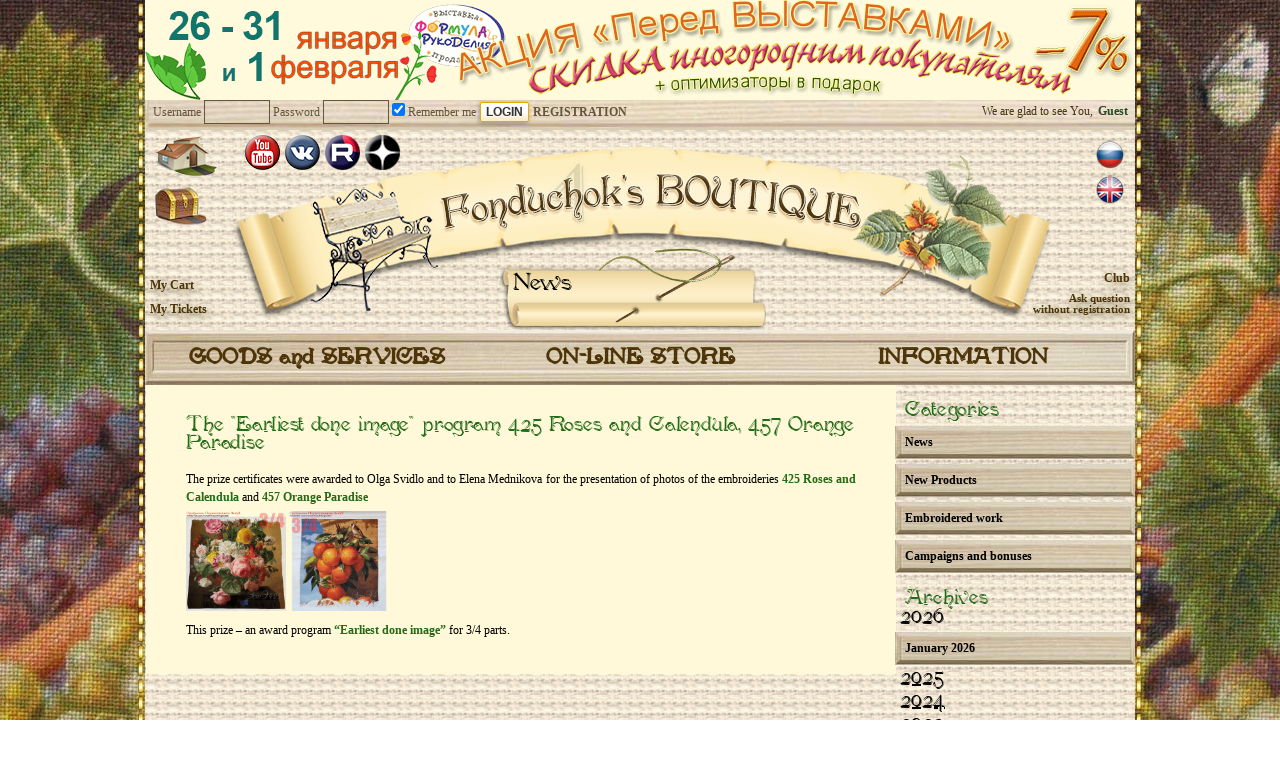

--- FILE ---
content_type: text/html; charset=UTF-8
request_url: https://fondu4ok.com/en/embroidery/pp-425-457-2
body_size: 8104
content:
<!DOCTYPE html>
<html dir="ltr" lang="en-US">
<head>
<meta charset="UTF-8"/>
<title>The “Earliest done image” program 425 Roses and Calendula, 457 Orange Paradise | FONDU4OK</title>
<link rel="stylesheet" type="text/css" media="all" href="https://fondu4ok.com/wp-content/themes/twentyten/style.css?v=1.0.4" />
<link rel="alternate" type="application/rss+xml" title="FONDU4OK &raquo; Feed" href="https://fondu4ok.com/en/feed" />
<link rel="alternate" type="application/rss+xml" title="FONDU4OK &raquo; Comments Feed" href="https://fondu4ok.com/en/comments/feed" />
<link rel='stylesheet' id='wp_sidebarlogin_css_styles-css'  href='https://fondu4ok.com/wp-content/plugins/sidebar-login/style.css?ver=3.3.3' type='text/css' media='all' />
<link rel='stylesheet' id='wpsc-theme-css-css'  href='https://fondu4ok.com/wp-content/plugins/wp-e-commerce/themes/default/default.css?ver=3.7.57' type='text/css' media='all' />
<link rel='stylesheet' id='wpsc-theme-css-compatibility-css'  href='https://fondu4ok.com/wp-content/plugins/wp-e-commerce/themes/compatibility.css?ver=3.7.57' type='text/css' media='all' />
<link rel='stylesheet' id='wpsc-product-rater-css'  href='https://fondu4ok.com/wp-content/plugins/wp-e-commerce/js/product_rater.css?ver=3.7.57' type='text/css' media='all' />
<link rel='stylesheet' id='wp-e-commerce-dynamic-css'  href='https://fondu4ok.com/index.php?wpsc_user_dynamic_css=true&#038;category=76&#038;ver=3.7.57' type='text/css' media='all' />
<link rel='stylesheet' id='wpsc-thickbox-css'  href='https://fondu4ok.com/wp-content/plugins/wp-e-commerce/js/thickbox.css?ver=3.7.57' type='text/css' media='all' />
<link rel='stylesheet' id='gsc_style-css'  href='https://fondu4ok.com/wp-content/plugins/google-custom-search/css/smoothness/jquery-ui-1.7.3.custom.css?ver=3.3.3' type='text/css' media='all' />
<link rel='stylesheet' id='gsc_style_search_bar-css'  href='http://www.google.com/cse/style/look/minimalist.css?ver=3.3.3' type='text/css' media='all' />
<link rel='stylesheet' id='gsc_style_search_bar_more-css'  href='https://fondu4ok.com/wp-content/plugins/google-custom-search/css/gsc.css?ver=3.3.3' type='text/css' media='all' />
<link rel='stylesheet' id='gsc_style_search_bar_even_more-css'  href='https://fondu4ok.com/wp-content/plugins/google-custom-search/css/gsc-no-search-button.css?ver=3.3.3' type='text/css' media='all' />
<link rel='stylesheet' id='contact-form-7-css'  href='https://fondu4ok.com/wp-content/plugins/contact-form-7/includes/css/styles.css?ver=3.3.3' type='text/css' media='all' />
<link rel='stylesheet' id='pirobox-css'  href='https://fondu4ok.com/wp-content/plugins/pirobox-extended/css/style_4/style.css?ver=3.3.3' type='text/css' media='all' />
<script type='text/javascript' src='https://fondu4ok.com/wp-includes/js/jquery/jquery.js?ver=1.7.1'></script>
<script type='text/javascript' src='https://fondu4ok.com/wp-content/plugins/registration-login/js/login.js?ver=3.3.3'></script>
<script type='text/javascript' src='https://fondu4ok.com/wp-content/plugins/registration-login/js/jquery.simplemodal.js?ver=3.3.3'></script>
<script type='text/javascript' src='https://fondu4ok.com/wp-content/plugins/sidebar-login/js/blockui.js?ver=1.0'></script>
<script type='text/javascript'>
/* <![CDATA[ */
var sidebar_login_params = {"ajax_url":"http:\/\/fondu4ok.com\/wp-admin\/admin-ajax.php","login_nonce":"3b0727aa3f"};
/* ]]> */
</script>
<script type='text/javascript' src='https://fondu4ok.com/wp-content/plugins/sidebar-login/js/sidebar-login.js?ver=1.0'></script>
<script type='text/javascript' src='https://fondu4ok.com/wp-content/plugins/wp-e-commerce/js/wp-e-commerce.js?ver=3.7.57'></script>
<script type='text/javascript' src='https://fondu4ok.com/wp-content/plugins/wp-e-commerce/js/ajax.js?ver=3.7.57'></script>
<script type='text/javascript' src='https://fondu4ok.com/index.php?wpsc_user_dynamic_js=true&#038;ver=3.7.57'></script>
<script type='text/javascript' src='https://fondu4ok.com/wp-content/plugins/wp-e-commerce/wpsc-admin/js/jquery.livequery.js?ver=1.0.3'></script>
<script type='text/javascript' src='https://fondu4ok.com/wp-content/plugins/wp-e-commerce/js/jquery.rating.js?ver=3.7.57'></script>
<script type='text/javascript' src='https://fondu4ok.com/wp-content/plugins/wp-e-commerce/js/user.js?ver=3.757'></script>
<script type='text/javascript' src='https://fondu4ok.com/wp-content/plugins/wp-e-commerce/js/thickbox.js?ver=Instinct_e-commerce'></script>
<script type='text/javascript' src='https://fondu4ok.com/wp-content/plugins/google-custom-search/js/gsc.js?ver=3.3.3'></script>
<script type='text/javascript' src='http://www.google.com/jsapi?ver=3.3.3'></script>
<link rel="EditURI" type="application/rsd+xml" title="RSD" href="https://fondu4ok.com/xmlrpc.php?rsd" />
<link rel="wlwmanifest" type="application/wlwmanifest+xml" href="https://fondu4ok.com/wp-includes/wlwmanifest.xml" /> 
<link rel='prev' title='10% discount on the scheme of the week' href='https://fondu4ok.com/en/campaigns/week-231016' />
<link rel='next' title='10% discount on the scheme of the week' href='https://fondu4ok.com/en/campaigns/week-231023' />
<link rel='canonical' href='https://fondu4ok.com/en/embroidery/pp-425-457-2' />
<link rel='shortlink' href='https://fondu4ok.com/?p=11660' />
    <script language='JavaScript' type='text/javascript'>
    var TXT_WPSC_PRODUCTIMAGE = 'Product Image';
var TXT_WPSC_USEDEFAULTHEIGHTANDWIDTH = 'TXT_WPSC_USEDEFAULTHEIGHTANDWIDTH';
var TXT_WPSC_USE = 'use';
var TXT_WPSC_PXHEIGHTBY = 'TXT_WPSC_PXHEIGHTBY';
var TXT_WPSC_PXWIDTH = 'px width';
    </script>
    <script src="https://fondu4ok.com/wp-content/plugins/gold_cart_files_plugin/gold_cart.js" language='JavaScript' type="text/javascript"></script>
      <link href='https://fondu4ok.com/wp-content/plugins/gold_cart_files_plugin/gold_cart.css' rel="stylesheet" type="text/css" />
          
      <link href='https://fondu4ok.com/wp-content/plugins/gold_cart_files_plugin/grid_view.css' rel="stylesheet" type="text/css" />
      
<meta http-equiv="Content-Language" content="en-US" />
<style type="text/css" media="screen">
.qtrans_flag span { display:none }
.qtrans_flag { height:12px; width:18px; display:block }
.qtrans_flag_and_text { padding-left:20px }
.qtrans_flag_ru { background:url(https://fondu4ok.com/wp-content/plugins/qtranslate/flags/ru.png) no-repeat }
.qtrans_flag_en { background:url(https://fondu4ok.com/wp-content/plugins/qtranslate/flags/gb.png) no-repeat }
</style>
<link hreflang="ru" href="https://fondu4ok.com/ru/embroidery/pp-425-457-2" rel="alternate" />
<link rel='alternate' type='application/rss+xml' title='FONDU4OK Product List RSS' href='/embroidery/pp-425-457-2?wpsc_action=rss'/><!--[if (lte IE 8)]><style>
.rek.all img:first-child {
    margin-right: 990px;
}
#primary {
    width: 235px;
}
</style><![endif]-->
<meta name="avgthreatlabs-verification" content="05144aa35faf4fbafe14b661ff58ba23c2f07878" /> 
<script>
  (function(i,s,o,g,r,a,m){i['GoogleAnalyticsObject']=r;i[r]=i[r]||function(){
  (i[r].q=i[r].q||[]).push(arguments)},i[r].l=1*new Date();a=s.createElement(o),
  m=s.getElementsByTagName(o)[0];a.async=1;a.src=g;m.parentNode.insertBefore(a,m)
  })(window,document,'script','//www.google-analytics.com/analytics.js','ga');

  ga('create', 'UA-41337959-1', 'fondu4ok.com');
  ga('send', 'pageview');
</script>
<!-- Yandex.Metrika counter -->
<script type="text/javascript">
    (function(m,e,t,r,i,k,a){
        m[i]=m[i]||function(){(m[i].a=m[i].a||[]).push(arguments)};
        m[i].l=1*new Date();
        for (var j = 0; j < document.scripts.length; j++) {if (document.scripts[j].src === r) { return; }}
        k=e.createElement(t),a=e.getElementsByTagName(t)[0],k.async=1,k.src=r,a.parentNode.insertBefore(k,a)
    })(window, document,'script','https://mc.yandex.ru/metrika/tag.js?id=105546456', 'ym');

    ym(105546456, 'init', {ssr:true, webvisor:true, clickmap:true, ecommerce:"dataLayer", accurateTrackBounce:true, trackLinks:true});
</script>
<noscript><div><img src="https://mc.yandex.ru/watch/105546456" style="position:absolute; left:-9999px;" alt="" /></div></noscript>
<!-- /Yandex.Metrika counter --> 
</head>

<body class="single single-post postid-11660 single-format-standard">
<!--googleoff: all--><!--noindex-->
<div class="rek l" style="background-image: url('/images/fon1.jpg');"></div>
<div class="rek r" style="background-image: url('/images/fon2.jpg');"></div>
<div class="rek all"><div><div class="fndook fndook_pos_1 fndook_first" id="_ad_5305"><a href="/en/store/all-products/062-a-peackock-and-doves-in-a-garden/"><img src="/wp-content/uploads/backgrounds/77_1_fon.jpg" alt="" title="062 A Peackock and Doves in a Garden" width="350" height="1000" class="alignnone size-full wp-image-2141" /><img src="/wp-content/uploads/backgrounds/77_2_fon.jpg" alt="" title="062 A Peackock and Doves in a Garden" width="350" height="1000" class="alignnone size-full wp-image-2141" /></a></div></div></div>
<!--/noindex--><!--googleon: all-->
<div id="wrap_content">
<div class="upper-banner"><div><div class="fndook fndook_pos_1 fndook_first" id="_ad_5909"><a class="tbnr" style="width: 100%; height: 100px; display: block; background-image: url('/images_upload/in7.png');" href="https://fondu4ok.com/ru/services/kit/presents"></a></div></div></div><div id="logins">
	<div class="login_widget">
		<span></span>
		<form name="loginform" id="loginform" action="https://fondu4ok.com/wp-login.php" method="post">
			
			<p class="login-username">
				<label for="user_login">Username</label>
				<input type="text" name="log" id="user_login" class="input" value="" size="20" tabindex="10" />
			</p>
			<p class="login-password">
				<label for="user_pass">Password</label>
				<input type="password" name="pwd" id="user_pass" class="input" value="" size="20" tabindex="20" />
			</p>
			
			<p class="login-remember"><label><input name="rememberme" type="checkbox" id="rememberme" value="forever" tabindex="90" checked="checked" /> Remember me</label></p>
			<p class="login-submit">
				<input type="submit" name="wp-submit" id="wp-submit" class="button-primary" value="Login" tabindex="100" />
				<input type="hidden" name="redirect_to" value="http://fondu4ok.com/embroidery/pp-425-457-2" />
			</p>
			
		</form>		<!-- Login START -->	
	<div id="login" class="diy_bar">
		<div id="login_wrap">
						<span id="login_bar_control2">
				<a class="user_registration"  href="#">Registration</a>
			</span>
					</div>
	</div>			
	</div>
	<div class="inner">
		<!--<div id="search-form"></div>-->
		<div class="inlogin">
						<span>We are glad to see You,</span>	<span class="login">Guest</span>		</div>
	</div>
	<script language="JavaScript" type="text/javascript">
	jQuery(function() {
	 jQuery.fn.scrollToTop = function() {
	  jQuery(this).hide().removeAttr("href");
	  if (jQuery(window).scrollTop() >= "250") jQuery(this).fadeIn("slow")
	  var scrollDiv = jQuery(this);
	  jQuery(window).scroll(function() {
	   if (jQuery(window).scrollTop() <= "250") jQuery(scrollDiv).fadeOut("slow")
	   else jQuery(scrollDiv).fadeIn("slow")
	  });
	  jQuery(this).click(function() {
	   jQuery("html, body").animate({scrollTop: 0}, "slow")
	  })
	 }
	});
	 
	jQuery(function() {
	 jQuery("#Go_Top").scrollToTop();
	});
	</script>
</div>
<div class="clear"></div>
<a style='position: fixed; bottom: 3px; right: 30px; cursor:pointer; display:none;'
href='#' id='Go_Top'>
 <img src="/wp-content/themes/twentyten/images/vverh.png" alt="Up!" title="Up!">
</a>
<div id="header" class="this_is_en">
			<div class="head-cont ">		<div class="inl_l">
			<div class="tohome">
				<a title="Home" href="https://fondu4ok.com/en/"></a>
								<a class="us_logo dzen" href="https://dzen.ru/fondu4ok" title="Dzen"></a>
				<a class="us_logo rutube" href="https://rutube.ru/channel/40038528/" title="Rutube"></a>
				<!--<a class="us_logo fb" href="https://www.facebook.com/LavockaFondu4ka" title="Facebook"></a>-->
				<a class="us_logo vk" href="https://vk.com/fondu4ok" title="Vkontakte"></a>
				<a class="us_logo youtube" href="https://www.youtube.com/channel/UCoppOaeODhXnYIng_J8NJUA" title="YouTube"></a> 
							</div>
			<div class="soond">
				<a title="Wish list" href="https://fondu4ok.com/en/services/pattern/box"></a>
			</div>
		</div>
		<div class="inl_r">
			<div id="languages">
				<ul class="qtrans_language_chooser" id="qtranslate-2-chooser"><li class="lang-ru"><a href="https://fondu4ok.com/ru/embroidery/pp-425-457-2" hreflang="ru" title="RUS" class="qtrans_flag qtrans_flag_ru"><span style="display:none">RUS</span></a></li><li class="lang-en active"><a href="https://fondu4ok.com/en/embroidery/pp-425-457-2" hreflang="en" title="ENG" class="qtrans_flag qtrans_flag_en"><span style="display:none">ENG</span></a></li></ul><div class="qtrans_widget_end"></div>			</div>
		</div>
		
		<div id="news-around">
			<div class="is_new"><a href="https://fondu4ok.com/en/news">News</a></div>
			<div class="news_body">
				<div class="news_inside"></div>
				<div class="news_bottom"></div>
			</div>
		</div>		<div class="underhead-cont">
			<div class="inl_l" >
				<a href="https://fondu4ok.com/en/store/shoppingcart">My Cart</a><br />
				<a href="https://fondu4ok.com/en/tikets">My Tickets</a>
							</div>
			<div class="inl_r" >
				<a href="https://fondu4ok.com/en/info/club">Club</a><br />
				<a class="kmp" href="https://fondu4ok.com/en/info/contact">Ask&nbsp;question<br />without&nbsp;registration</a>
			</div>
		</div>
	</div>	
	<div class="head-menu menu_en">
		<div class="menu-top-container"><ul id="menu-top" class="menu"><li id="menu-item-623" class="menu-item menu-item-type-post_type menu-item-object-page menu-item-623"><a href="https://fondu4ok.com/en/services">GOODS and SERVICES</a>
<ul class="sub-menu">
	<li id="menu-item-604" class="menu-item menu-item-type-post_type menu-item-object-page menu-item-604"><a href="https://fondu4ok.com/en/services/kit">Embrodiery Kits</a>
	<ul class="sub-menu">
		<li id="menu-item-613" class="menu-item menu-item-type-post_type menu-item-object-page menu-item-613"><a href="https://fondu4ok.com/en/services/kit/content">Content of Kits</a></li>
		<li id="menu-item-611" class="menu-item menu-item-type-post_type menu-item-object-page menu-item-611"><a href="https://fondu4ok.com/en/services/kit/rules">Shop sales terms</a></li>
		<li id="menu-item-624" class="menu-item menu-item-type-post_type menu-item-object-page menu-item-624"><a href="https://fondu4ok.com/en/store">ON-LINE STORE</a></li>
		<li id="menu-item-612" class="menu-item menu-item-type-post_type menu-item-object-page menu-item-612"><a href="https://fondu4ok.com/en/services/kit/specials">The “Earliest done image” program</a></li>
		<li id="menu-item-605" class="menu-item menu-item-type-post_type menu-item-object-page menu-item-605"><a href="https://fondu4ok.com/en/services/kit/presents">Campaigns and bonuses</a></li>
	</ul>
</li>
	<li id="menu-item-984" class="menu-item menu-item-type-post_type menu-item-object-page menu-item-984"><a href="https://fondu4ok.com/en/services/pattern">Development of embroidery patterns</a>
	<ul class="sub-menu">
		<li id="menu-item-607" class="menu-item menu-item-type-post_type menu-item-object-page menu-item-607"><a href="https://fondu4ok.com/en/services/pattern/order">(RUS) Правила Первой Покупки и Индивидуальный заказ схем</a></li>
		<li id="menu-item-606" class="menu-item menu-item-type-post_type menu-item-object-page menu-item-606"><a href="https://fondu4ok.com/en/services/pattern/change">Modification of existing patterns</a></li>
		<li id="menu-item-614" class="menu-item menu-item-type-post_type menu-item-object-page menu-item-614"><a href="https://fondu4ok.com/en/services/pattern/box">Dream Chest</a></li>
		<li id="menu-item-1840" class="menu-item menu-item-type-post_type menu-item-object-page menu-item-1840"><a href="https://fondu4ok.com/en/services/pattern/order_pattern">Order custom pattern</a></li>
	</ul>
</li>
	<li id="menu-item-615" class="menu-item menu-item-type-post_type menu-item-object-page menu-item-615"><a href="https://fondu4ok.com/en/services/promotions">Optimizers</a>
	<ul class="sub-menu">
		<li id="menu-item-618" class="menu-item menu-item-type-post_type menu-item-object-page menu-item-618"><a href="https://fondu4ok.com/en/services/promotions/what_is">What is Optimizer?</a></li>
		<li id="menu-item-617" class="menu-item menu-item-type-post_type menu-item-object-page menu-item-617"><a href="https://fondu4ok.com/en/services/promotions/content">Content of Optimizer kit</a></li>
		<li id="menu-item-1076" class="menu-item menu-item-type-post_type menu-item-object-page menu-item-1076"><a href="https://fondu4ok.com/en/services/promotions/price">Pricing and ordering</a></li>
	</ul>
</li>
	<li id="menu-item-8164" class="menu-item menu-item-type-post_type menu-item-object-page menu-item-8164"><a href="https://fondu4ok.com/en/services/paintings">Sale of embroidered paintings</a>
	<ul class="sub-menu">
		<li id="menu-item-8428" class="menu-item menu-item-type-post_type menu-item-object-page menu-item-8428"><a href="https://fondu4ok.com/en/services/paintings/finished-embroidery">Buy a finished embroidered picture</a></li>
		<li id="menu-item-8429" class="menu-item menu-item-type-post_type menu-item-object-page menu-item-8429"><a href="https://fondu4ok.com/en/services/paintings/order">order</a></li>
		<li id="menu-item-8450" class="menu-item menu-item-type-post_type menu-item-object-page menu-item-8450"><a href="https://fondu4ok.com/en/services/paintings/exhibition">Exhibition</a></li>
	</ul>
</li>
</ul>
</li>
<li id="menu-item-625" class="menu-item menu-item-type-post_type menu-item-object-page menu-item-625"><a href="https://fondu4ok.com/en/store">ON-LINE STORE</a></li>
<li id="menu-item-593" class="menu-item menu-item-type-post_type menu-item-object-page menu-item-593"><a href="https://fondu4ok.com/en/info">INFORMATION</a>
<ul class="sub-menu">
	<li id="menu-item-868" class="menu-item menu-item-type-post_type menu-item-object-page current_page_parent menu-item-868"><a href="https://fondu4ok.com/en/news">NENSLINE</a></li>
	<li id="menu-item-597" class="menu-item menu-item-type-post_type menu-item-object-page menu-item-597"><a href="https://fondu4ok.com/en/info/about_us">About us</a></li>
	<li id="menu-item-4259" class="menu-item menu-item-type-custom menu-item-object-custom menu-item-4259"><a href="http://fondu4ok.com/ru/info/club">Talks on the Bench</a></li>
	<li id="menu-item-599" class="menu-item menu-item-type-post_type menu-item-object-page menu-item-599"><a href="https://fondu4ok.com/en/info/system">How to make an order?</a></li>
	<li id="menu-item-598" class="menu-item menu-item-type-post_type menu-item-object-page menu-item-598"><a href="https://fondu4ok.com/en/info/payment">Payment</a></li>
	<li id="menu-item-595" class="menu-item menu-item-type-post_type menu-item-object-page menu-item-595"><a href="https://fondu4ok.com/en/info/delivery">Delivery</a></li>
	<li id="menu-item-8463" class="menu-item menu-item-type-post_type menu-item-object-page menu-item-8463"><a href="https://fondu4ok.com/en/services/paintings/exhibition">Exhibition</a></li>
	<li id="menu-item-957" class="menu-item menu-item-type-post_type menu-item-object-page menu-item-957"><a href="https://fondu4ok.com/en/use_tickets">How to use the Tickets?</a></li>
	<li id="menu-item-894" class="menu-item menu-item-type-post_type menu-item-object-page menu-item-894"><a href="https://fondu4ok.com/en/tikets">Tickets</a></li>
	<li id="menu-item-594" class="menu-item menu-item-type-post_type menu-item-object-page menu-item-594"><a href="https://fondu4ok.com/en/info/contact">Ask question without registration</a></li>
</ul>
</li>
</ul></div>	</div>
</div><!-- #header -->
<div id="main">
	<div id="container">
		<div id="content" role="main">

			<div id="post-11660" class="post-11660 post type-post status-publish format-standard hentry category-embroidery">
		<h1 class="entry-title">The “Earliest done image” program 425 Roses and Calendula, 457 Orange Paradise</h1>

		<div class="entry-meta">
			<span class="meta-prep meta-prep-author">Posted on</span> <a href="https://fondu4ok.com/en/embroidery/pp-425-457-2" title="%I:%M %p" rel="bookmark"><span class="entry-date">18.10.2023</span></a> <span class="meta-sep">by</span> <span class="author vcard"><a class="url fn n" href="https://fondu4ok.com/en/author/otdel_prodazh" title="View all posts by otdel_prodazh">otdel_prodazh</a></span>		</div><!-- .entry-meta -->

		<div class="entry-content">
			<p>The prize certificates were awarded to Olga Svidlo and to Elena Mednikova for the presentation of photos of the embroideries <a href="/en/store/all-products/425-roses-and-calendula/">425 Roses and Calendula</a> and <a href="/en/store/all-products/457-orange-paradise/">457 Orange Paradise</a></p>
<p><a href="/wp-content/uploads/wpsc/product_images/425_5.jpg"><img src="/wp-content/uploads/wpsc/product_images/425_5.jpg" alt="" width="100" height="100" /></a> <a href="/wp-content/uploads/wpsc/product_images/457_5.jpg"><img src="/wp-content/uploads/wpsc/product_images/457_5.jpg" alt="" width="100" height="100" /></a></p>
<p>This prize &#8211; an award program <a href="/en/services/este/specials">“Earliest done image”</a> for 3/4 parts.</p>
					</div><!-- .entry-content -->


		<div class="entry-utility">
								</div><!-- .entry-utility -->
	</div><!-- #post-## -->

	
		</div><!-- #content -->
	</div><!-- #container -->


		<div id="primary" class="widget-area" role="complementary">


			<li id="search" style="display: none;" class="widget-container widget_search">
				<form role="search" method="get" id="searchform" action="https://fondu4ok.com/en/" >
	<div><label class="screen-reader-text" for="s">Search for:</label>
	<input type="text" value="" name="s" id="s" />
	<input type="submit" id="searchsubmit" value="Search" />
	</div>
	</form>			</li>
			
			<div id="cathives" class="widget-container">
				<ul>
					<li class="categories"><h3 class="widget-title">Categories</h3><ul>	<li class="cat-item cat-item-1"><a href="https://fondu4ok.com/en/category/news" title="View all posts filed under News">News</a>
</li>
	<li class="cat-item cat-item-74"><a href="https://fondu4ok.com/en/category/new_products" title="View all posts filed under New Products">New Products</a>
</li>
	<li class="cat-item cat-item-75"><a href="https://fondu4ok.com/en/category/embroidery" title="View all posts filed under Embroidered work">Embroidered work</a>
</li>
	<li class="cat-item cat-item-76"><a href="https://fondu4ok.com/en/category/campaigns" title="View all posts filed under Campaigns and bonuses">Campaigns and bonuses</a>
</li>
</ul></li>				</ul>
			</div>

			<div id="archives" class="widget-container">
				<h3 class="widget-title">Archives</h3>
				<ul>
					<span class="yuuur">2026</span><div class="yuuur_div y2026">	<li><a href='https://fondu4ok.com/en/2026/01' title='January 2026'>January 2026</a></li>
</div><span class="yuuur acta" onClick="jQuery('div.y2025').toggle();">2025</span><div class="yuuur_div jamke y2025">	<li><a href='https://fondu4ok.com/en/2025/12' title='December 2025'>December 2025</a></li>
	<li><a href='https://fondu4ok.com/en/2025/11' title='November 2025'>November 2025</a></li>
	<li><a href='https://fondu4ok.com/en/2025/10' title='October 2025'>October 2025</a></li>
	<li><a href='https://fondu4ok.com/en/2025/09' title='September 2025'>September 2025</a></li>
	<li><a href='https://fondu4ok.com/en/2025/08' title='August 2025'>August 2025</a></li>
	<li><a href='https://fondu4ok.com/en/2025/07' title='July 2025'>July 2025</a></li>
	<li><a href='https://fondu4ok.com/en/2025/06' title='June 2025'>June 2025</a></li>
	<li><a href='https://fondu4ok.com/en/2025/05' title='May 2025'>May 2025</a></li>
	<li><a href='https://fondu4ok.com/en/2025/04' title='April 2025'>April 2025</a></li>
	<li><a href='https://fondu4ok.com/en/2025/03' title='March 2025'>March 2025</a></li>
	<li><a href='https://fondu4ok.com/en/2025/02' title='February 2025'>February 2025</a></li>
	<li><a href='https://fondu4ok.com/en/2025/01' title='January 2025'>January 2025</a></li>
</div><span class="yuuur acta" onClick="jQuery('div.y2024').toggle();">2024</span><div class="yuuur_div jamke y2024">	<li><a href='https://fondu4ok.com/en/2024/12' title='December 2024'>December 2024</a></li>
	<li><a href='https://fondu4ok.com/en/2024/11' title='November 2024'>November 2024</a></li>
	<li><a href='https://fondu4ok.com/en/2024/10' title='October 2024'>October 2024</a></li>
	<li><a href='https://fondu4ok.com/en/2024/09' title='September 2024'>September 2024</a></li>
	<li><a href='https://fondu4ok.com/en/2024/08' title='August 2024'>August 2024</a></li>
	<li><a href='https://fondu4ok.com/en/2024/07' title='July 2024'>July 2024</a></li>
	<li><a href='https://fondu4ok.com/en/2024/06' title='June 2024'>June 2024</a></li>
	<li><a href='https://fondu4ok.com/en/2024/05' title='May 2024'>May 2024</a></li>
	<li><a href='https://fondu4ok.com/en/2024/04' title='April 2024'>April 2024</a></li>
	<li><a href='https://fondu4ok.com/en/2024/03' title='March 2024'>March 2024</a></li>
	<li><a href='https://fondu4ok.com/en/2024/02' title='February 2024'>February 2024</a></li>
	<li><a href='https://fondu4ok.com/en/2024/01' title='January 2024'>January 2024</a></li>
</div><span class="yuuur acta" onClick="jQuery('div.y2023').toggle();">2023</span><div class="yuuur_div jamke y2023">	<li><a href='https://fondu4ok.com/en/2023/12' title='December 2023'>December 2023</a></li>
	<li><a href='https://fondu4ok.com/en/2023/11' title='November 2023'>November 2023</a></li>
	<li><a href='https://fondu4ok.com/en/2023/10' title='October 2023'>October 2023</a></li>
	<li><a href='https://fondu4ok.com/en/2023/09' title='September 2023'>September 2023</a></li>
	<li><a href='https://fondu4ok.com/en/2023/08' title='August 2023'>August 2023</a></li>
	<li><a href='https://fondu4ok.com/en/2023/07' title='July 2023'>July 2023</a></li>
	<li><a href='https://fondu4ok.com/en/2023/06' title='June 2023'>June 2023</a></li>
	<li><a href='https://fondu4ok.com/en/2023/05' title='May 2023'>May 2023</a></li>
	<li><a href='https://fondu4ok.com/en/2023/04' title='April 2023'>April 2023</a></li>
	<li><a href='https://fondu4ok.com/en/2023/03' title='March 2023'>March 2023</a></li>
	<li><a href='https://fondu4ok.com/en/2023/02' title='February 2023'>February 2023</a></li>
	<li><a href='https://fondu4ok.com/en/2023/01' title='January 2023'>January 2023</a></li>
</div><span class="yuuur acta" onClick="jQuery('div.y2022').toggle();">2022</span><div class="yuuur_div jamke y2022">	<li><a href='https://fondu4ok.com/en/2022/12' title='December 2022'>December 2022</a></li>
	<li><a href='https://fondu4ok.com/en/2022/11' title='November 2022'>November 2022</a></li>
	<li><a href='https://fondu4ok.com/en/2022/10' title='October 2022'>October 2022</a></li>
	<li><a href='https://fondu4ok.com/en/2022/09' title='September 2022'>September 2022</a></li>
	<li><a href='https://fondu4ok.com/en/2022/08' title='August 2022'>August 2022</a></li>
	<li><a href='https://fondu4ok.com/en/2022/07' title='July 2022'>July 2022</a></li>
	<li><a href='https://fondu4ok.com/en/2022/06' title='June 2022'>June 2022</a></li>
	<li><a href='https://fondu4ok.com/en/2022/05' title='May 2022'>May 2022</a></li>
	<li><a href='https://fondu4ok.com/en/2022/04' title='April 2022'>April 2022</a></li>
	<li><a href='https://fondu4ok.com/en/2022/03' title='March 2022'>March 2022</a></li>
	<li><a href='https://fondu4ok.com/en/2022/02' title='February 2022'>February 2022</a></li>
	<li><a href='https://fondu4ok.com/en/2022/01' title='January 2022'>January 2022</a></li>
</div><span class="yuuur acta" onClick="jQuery('div.y2021').toggle();">2021</span><div class="yuuur_div jamke y2021">	<li><a href='https://fondu4ok.com/en/2021/12' title='December 2021'>December 2021</a></li>
	<li><a href='https://fondu4ok.com/en/2021/11' title='November 2021'>November 2021</a></li>
	<li><a href='https://fondu4ok.com/en/2021/10' title='October 2021'>October 2021</a></li>
	<li><a href='https://fondu4ok.com/en/2021/09' title='September 2021'>September 2021</a></li>
	<li><a href='https://fondu4ok.com/en/2021/08' title='August 2021'>August 2021</a></li>
	<li><a href='https://fondu4ok.com/en/2021/07' title='July 2021'>July 2021</a></li>
	<li><a href='https://fondu4ok.com/en/2021/06' title='June 2021'>June 2021</a></li>
	<li><a href='https://fondu4ok.com/en/2021/05' title='May 2021'>May 2021</a></li>
	<li><a href='https://fondu4ok.com/en/2021/04' title='April 2021'>April 2021</a></li>
	<li><a href='https://fondu4ok.com/en/2021/03' title='March 2021'>March 2021</a></li>
	<li><a href='https://fondu4ok.com/en/2021/02' title='February 2021'>February 2021</a></li>
	<li><a href='https://fondu4ok.com/en/2021/01' title='January 2021'>January 2021</a></li>
</div><span class="yuuur acta" onClick="jQuery('div.y2020').toggle();">2020</span><div class="yuuur_div jamke y2020">	<li><a href='https://fondu4ok.com/en/2020/12' title='December 2020'>December 2020</a></li>
	<li><a href='https://fondu4ok.com/en/2020/11' title='November 2020'>November 2020</a></li>
	<li><a href='https://fondu4ok.com/en/2020/10' title='October 2020'>October 2020</a></li>
	<li><a href='https://fondu4ok.com/en/2020/09' title='September 2020'>September 2020</a></li>
	<li><a href='https://fondu4ok.com/en/2020/08' title='August 2020'>August 2020</a></li>
	<li><a href='https://fondu4ok.com/en/2020/07' title='July 2020'>July 2020</a></li>
	<li><a href='https://fondu4ok.com/en/2020/06' title='June 2020'>June 2020</a></li>
	<li><a href='https://fondu4ok.com/en/2020/05' title='May 2020'>May 2020</a></li>
	<li><a href='https://fondu4ok.com/en/2020/04' title='April 2020'>April 2020</a></li>
	<li><a href='https://fondu4ok.com/en/2020/03' title='March 2020'>March 2020</a></li>
	<li><a href='https://fondu4ok.com/en/2020/02' title='February 2020'>February 2020</a></li>
	<li><a href='https://fondu4ok.com/en/2020/01' title='January 2020'>January 2020</a></li>
</div><span class="yuuur acta" onClick="jQuery('div.y2019').toggle();">2019</span><div class="yuuur_div jamke y2019">	<li><a href='https://fondu4ok.com/en/2019/12' title='December 2019'>December 2019</a></li>
	<li><a href='https://fondu4ok.com/en/2019/11' title='November 2019'>November 2019</a></li>
	<li><a href='https://fondu4ok.com/en/2019/10' title='October 2019'>October 2019</a></li>
	<li><a href='https://fondu4ok.com/en/2019/09' title='September 2019'>September 2019</a></li>
	<li><a href='https://fondu4ok.com/en/2019/08' title='August 2019'>August 2019</a></li>
	<li><a href='https://fondu4ok.com/en/2019/07' title='July 2019'>July 2019</a></li>
	<li><a href='https://fondu4ok.com/en/2019/06' title='June 2019'>June 2019</a></li>
	<li><a href='https://fondu4ok.com/en/2019/05' title='May 2019'>May 2019</a></li>
	<li><a href='https://fondu4ok.com/en/2019/04' title='April 2019'>April 2019</a></li>
	<li><a href='https://fondu4ok.com/en/2019/03' title='March 2019'>March 2019</a></li>
	<li><a href='https://fondu4ok.com/en/2019/02' title='February 2019'>February 2019</a></li>
	<li><a href='https://fondu4ok.com/en/2019/01' title='January 2019'>January 2019</a></li>
</div><span class="yuuur acta" onClick="jQuery('div.y2018').toggle();">2018</span><div class="yuuur_div jamke y2018">	<li><a href='https://fondu4ok.com/en/2018/12' title='December 2018'>December 2018</a></li>
	<li><a href='https://fondu4ok.com/en/2018/11' title='November 2018'>November 2018</a></li>
	<li><a href='https://fondu4ok.com/en/2018/10' title='October 2018'>October 2018</a></li>
	<li><a href='https://fondu4ok.com/en/2018/09' title='September 2018'>September 2018</a></li>
	<li><a href='https://fondu4ok.com/en/2018/08' title='August 2018'>August 2018</a></li>
	<li><a href='https://fondu4ok.com/en/2018/07' title='July 2018'>July 2018</a></li>
	<li><a href='https://fondu4ok.com/en/2018/06' title='June 2018'>June 2018</a></li>
	<li><a href='https://fondu4ok.com/en/2018/05' title='May 2018'>May 2018</a></li>
	<li><a href='https://fondu4ok.com/en/2018/04' title='April 2018'>April 2018</a></li>
	<li><a href='https://fondu4ok.com/en/2018/03' title='March 2018'>March 2018</a></li>
	<li><a href='https://fondu4ok.com/en/2018/02' title='February 2018'>February 2018</a></li>
	<li><a href='https://fondu4ok.com/en/2018/01' title='January 2018'>January 2018</a></li>
</div><span class="yuuur acta" onClick="jQuery('div.y2017').toggle();">2017</span><div class="yuuur_div jamke y2017">	<li><a href='https://fondu4ok.com/en/2017/12' title='December 2017'>December 2017</a></li>
	<li><a href='https://fondu4ok.com/en/2017/11' title='November 2017'>November 2017</a></li>
	<li><a href='https://fondu4ok.com/en/2017/10' title='October 2017'>October 2017</a></li>
	<li><a href='https://fondu4ok.com/en/2017/09' title='September 2017'>September 2017</a></li>
	<li><a href='https://fondu4ok.com/en/2017/08' title='August 2017'>August 2017</a></li>
	<li><a href='https://fondu4ok.com/en/2017/07' title='July 2017'>July 2017</a></li>
	<li><a href='https://fondu4ok.com/en/2017/06' title='June 2017'>June 2017</a></li>
	<li><a href='https://fondu4ok.com/en/2017/05' title='May 2017'>May 2017</a></li>
	<li><a href='https://fondu4ok.com/en/2017/04' title='April 2017'>April 2017</a></li>
	<li><a href='https://fondu4ok.com/en/2017/03' title='March 2017'>March 2017</a></li>
	<li><a href='https://fondu4ok.com/en/2017/02' title='February 2017'>February 2017</a></li>
	<li><a href='https://fondu4ok.com/en/2017/01' title='January 2017'>January 2017</a></li>
</div><span class="yuuur acta" onClick="jQuery('div.y2016').toggle();">2016</span><div class="yuuur_div jamke y2016">	<li><a href='https://fondu4ok.com/en/2016/12' title='December 2016'>December 2016</a></li>
	<li><a href='https://fondu4ok.com/en/2016/11' title='November 2016'>November 2016</a></li>
	<li><a href='https://fondu4ok.com/en/2016/10' title='October 2016'>October 2016</a></li>
	<li><a href='https://fondu4ok.com/en/2016/09' title='September 2016'>September 2016</a></li>
	<li><a href='https://fondu4ok.com/en/2016/08' title='August 2016'>August 2016</a></li>
	<li><a href='https://fondu4ok.com/en/2016/07' title='July 2016'>July 2016</a></li>
	<li><a href='https://fondu4ok.com/en/2016/06' title='June 2016'>June 2016</a></li>
	<li><a href='https://fondu4ok.com/en/2016/05' title='May 2016'>May 2016</a></li>
	<li><a href='https://fondu4ok.com/en/2016/04' title='April 2016'>April 2016</a></li>
	<li><a href='https://fondu4ok.com/en/2016/03' title='March 2016'>March 2016</a></li>
	<li><a href='https://fondu4ok.com/en/2016/02' title='February 2016'>February 2016</a></li>
	<li><a href='https://fondu4ok.com/en/2016/01' title='January 2016'>January 2016</a></li>
</div><span class="yuuur acta" onClick="jQuery('div.y2015').toggle();">2015</span><div class="yuuur_div jamke y2015">	<li><a href='https://fondu4ok.com/en/2015/12' title='December 2015'>December 2015</a></li>
	<li><a href='https://fondu4ok.com/en/2015/11' title='November 2015'>November 2015</a></li>
	<li><a href='https://fondu4ok.com/en/2015/10' title='October 2015'>October 2015</a></li>
	<li><a href='https://fondu4ok.com/en/2015/09' title='September 2015'>September 2015</a></li>
	<li><a href='https://fondu4ok.com/en/2015/08' title='August 2015'>August 2015</a></li>
	<li><a href='https://fondu4ok.com/en/2015/07' title='July 2015'>July 2015</a></li>
	<li><a href='https://fondu4ok.com/en/2015/06' title='June 2015'>June 2015</a></li>
	<li><a href='https://fondu4ok.com/en/2015/05' title='May 2015'>May 2015</a></li>
	<li><a href='https://fondu4ok.com/en/2015/04' title='April 2015'>April 2015</a></li>
	<li><a href='https://fondu4ok.com/en/2015/03' title='March 2015'>March 2015</a></li>
	<li><a href='https://fondu4ok.com/en/2015/02' title='February 2015'>February 2015</a></li>
	<li><a href='https://fondu4ok.com/en/2015/01' title='January 2015'>January 2015</a></li>
</div><span class="yuuur acta" onClick="jQuery('div.y2014').toggle();">2014</span><div class="yuuur_div jamke y2014">	<li><a href='https://fondu4ok.com/en/2014/12' title='December 2014'>December 2014</a></li>
	<li><a href='https://fondu4ok.com/en/2014/11' title='November 2014'>November 2014</a></li>
	<li><a href='https://fondu4ok.com/en/2014/10' title='October 2014'>October 2014</a></li>
	<li><a href='https://fondu4ok.com/en/2014/09' title='September 2014'>September 2014</a></li>
	<li><a href='https://fondu4ok.com/en/2014/08' title='August 2014'>August 2014</a></li>
	<li><a href='https://fondu4ok.com/en/2014/07' title='July 2014'>July 2014</a></li>
	<li><a href='https://fondu4ok.com/en/2014/06' title='June 2014'>June 2014</a></li>
	<li><a href='https://fondu4ok.com/en/2014/05' title='May 2014'>May 2014</a></li>
	<li><a href='https://fondu4ok.com/en/2014/04' title='April 2014'>April 2014</a></li>
	<li><a href='https://fondu4ok.com/en/2014/03' title='March 2014'>March 2014</a></li>
	<li><a href='https://fondu4ok.com/en/2014/02' title='February 2014'>February 2014</a></li>
	<li><a href='https://fondu4ok.com/en/2014/01' title='January 2014'>January 2014</a></li>
</div><span class="yuuur acta" onClick="jQuery('div.y2013').toggle();">2013</span><div class="yuuur_div jamke y2013">	<li><a href='https://fondu4ok.com/en/2013/12' title='December 2013'>December 2013</a></li>
	<li><a href='https://fondu4ok.com/en/2013/11' title='November 2013'>November 2013</a></li>
	<li><a href='https://fondu4ok.com/en/2013/10' title='October 2013'>October 2013</a></li>
	<li><a href='https://fondu4ok.com/en/2013/09' title='September 2013'>September 2013</a></li>
	<li><a href='https://fondu4ok.com/en/2013/08' title='August 2013'>August 2013</a></li>
	<li><a href='https://fondu4ok.com/en/2013/07' title='July 2013'>July 2013</a></li>
	<li><a href='https://fondu4ok.com/en/2013/06' title='June 2013'>June 2013</a></li>
	<li><a href='https://fondu4ok.com/en/2013/05' title='May 2013'>May 2013</a></li>
	<li><a href='https://fondu4ok.com/en/2013/04' title='April 2013'>April 2013</a></li>
	<li><a href='https://fondu4ok.com/en/2013/03' title='March 2013'>March 2013</a></li>
	<li><a href='https://fondu4ok.com/en/2013/02' title='February 2013'>February 2013</a></li>
</div>				</ul>
			</div>

			<li id="meta" style="display: none;" class="widget-container">
				<h3 class="widget-title">Meta</h3>
				<ul>
					<li><a href="https://fondu4ok.com/wp-login.php?action=register">Register</a></li>					<li><a href="https://fondu4ok.com/wp-login.php">Log in</a></li>
									</ul>
			</li>

				</div><!-- #primary .widget-area -->

</div><!-- #main -->
<div id="footer" role="contentinfo">
	<div class="footer_menu">
	<div class="menu-left_f-container"><ul id="menu-left_f" class="menu"><li id="menu-item-817" class="menu-item menu-item-type-post_type menu-item-object-page menu-item-817"><a href="https://fondu4ok.com/en/info/system">Order</a></li>
<li id="menu-item-815" class="menu-item menu-item-type-post_type menu-item-object-page menu-item-815"><a href="https://fondu4ok.com/en/info/payment">Payment</a></li>
<li id="menu-item-816" class="menu-item menu-item-type-post_type menu-item-object-page menu-item-816"><a href="https://fondu4ok.com/en/info/delivery">Delivery</a></li>
</ul></div><span class="copy_r">&copy; 2012 – 2026 Irina Fondukova</span>
		<div class="menu-right_f-container"><ul id="menu-right_f" class="menu"><li id="menu-item-822" class="menu-item menu-item-type-post_type menu-item-object-page menu-item-822"><a href="https://fondu4ok.com/en/tikets">Tickets</a></li>
<li id="menu-item-2607" class="menu-item menu-item-type-post_type menu-item-object-page menu-item-2607"><a href="https://fondu4ok.com/en/info/contact">Contacts</a></li>
</ul></div>	</div>
</div><!-- #wrapper -->
	<link rel="stylesheet" href="/wp-content/plugins/registration-login/css/registration.css" type="text/css" media="screen" />
	<script type="text/javascript" language="javascript" src="/wp-content/plugins/registration-login/js/registration.js.php?lang=en"></script>
	<script type='text/javascript' src='https://fondu4ok.com/wp-includes/js/jquery/ui/jquery.ui.core.min.js?ver=1.8.16'></script>
<script type='text/javascript' src='https://fondu4ok.com/wp-includes/js/jquery/ui/jquery.ui.widget.min.js?ver=1.8.16'></script>
<script type='text/javascript' src='https://fondu4ok.com/wp-includes/js/jquery/ui/jquery.ui.mouse.min.js?ver=1.8.16'></script>
<script type='text/javascript' src='https://fondu4ok.com/wp-includes/js/jquery/ui/jquery.ui.resizable.min.js?ver=1.8.16'></script>
<script type='text/javascript' src='https://fondu4ok.com/wp-includes/js/jquery/ui/jquery.ui.draggable.min.js?ver=1.8.16'></script>
<script type='text/javascript' src='https://fondu4ok.com/wp-includes/js/jquery/ui/jquery.ui.button.min.js?ver=1.8.16'></script>
<script type='text/javascript' src='https://fondu4ok.com/wp-includes/js/jquery/ui/jquery.ui.position.min.js?ver=1.8.16'></script>
<script type='text/javascript' src='https://fondu4ok.com/wp-includes/js/jquery/ui/jquery.ui.dialog.min.js?ver=1.8.16'></script>
<script type='text/javascript' src='https://fondu4ok.com/wp-content/plugins/contact-form-7/includes/js/jquery.form.min.js?ver=3.25.0-2013.01.18'></script>
<script type='text/javascript'>
/* <![CDATA[ */
var _wpcf7 = {"loaderUrl":"https:\/\/fondu4ok.com\/wp-content\/plugins\/contact-form-7\/images\/ajax-loader.gif","sending":"Sending ..."};
/* ]]> */
</script>
<script type='text/javascript' src='https://fondu4ok.com/wp-content/plugins/contact-form-7/includes/js/scripts.js?ver=3.3.3'></script>
<script type='text/javascript' src='https://fondu4ok.com/wp-content/plugins/pirobox-extended/js/pirobox_extended_v.1.2.js'></script>
<script type="text/javascript">
	jQuery(function($) {
		jQuery('a[href$="jpg"], a[href$="bmp"], a[href$="gif"], a[href$="jpeg"], a[href$="png"]').addClass('pirobox_gall_11660').attr('rel','gallery');
		jQuery('a[href$="jpg"].no_box, a[href$="bmp"].no_box, a[href$="gif"].no_box, a[href$="jpeg"].no_box, a[href$="png"].no_box').removeClass('pirobox_gall_11660').removeAttr('rel');
		$.pirobox_ext({
			piro_speed : 400,
			zoom_mode : true,
			move_mode : 'mousemove',
			bg_alpha : .5,
			piro_scroll : true,
			share: false,
			resize: true		});
	});
</script>
			</body>
</html>